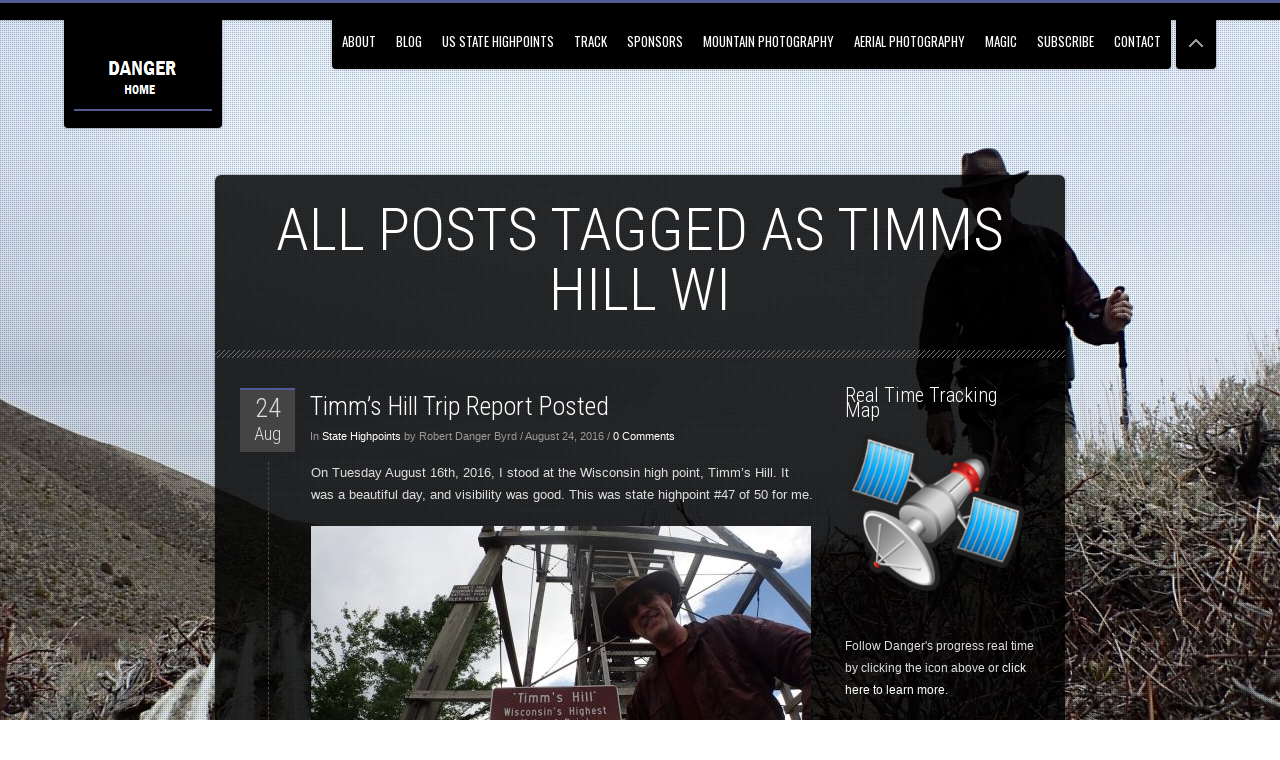

--- FILE ---
content_type: text/html; charset=UTF-8
request_url: https://www.50by50goal.com/tag/timms-hill-wi/
body_size: 13531
content:
<!DOCTYPE html>
<html lang="en-US"
 xmlns:fb="http://ogp.me/ns/fb#">

<!-- start head -->
<head>
	<!-- start favicon -->
	<link rel="icon" href="" type="image/x-icon" />
	
	<!-- start meta -->
	
			<meta name="viewport" content="width=device-width, initial-scale=1.0, maximum-scale=1.0, user-scalable=0" />
		
	<meta http-equiv="Content-Type" content="text/html; charset=UTF-8" />
	
	<!-- start title -->
	<title>Timms Hill WI | Robert Danger Byrd&#039;s Adventure Log | To walk, climb or crawl, to the highest point in every state in America by age 50.</title>
		
	
	<!-- start pingbacks -->
	<link rel="pingback" href="https://www.50by50goal.com/xmlrpc.php" />
	
	<meta name='robots' content='max-image-preview:large' />
<link rel='dns-prefetch' href='//atlas.microsoft.com' />
<link rel='dns-prefetch' href='//assets.pinterest.com' />
<link rel='dns-prefetch' href='//fonts.googleapis.com' />
<link rel="alternate" type="application/rss+xml" title="Robert Danger Byrd&#039;s Adventure Log &raquo; Feed" href="https://www.50by50goal.com/feed/" />
<link rel="alternate" type="application/rss+xml" title="Robert Danger Byrd&#039;s Adventure Log &raquo; Comments Feed" href="https://www.50by50goal.com/comments/feed/" />
<link rel="alternate" type="application/rss+xml" title="Robert Danger Byrd&#039;s Adventure Log &raquo; Timms Hill WI Tag Feed" href="https://www.50by50goal.com/tag/timms-hill-wi/feed/" />
<style id='wp-img-auto-sizes-contain-inline-css' type='text/css'>
img:is([sizes=auto i],[sizes^="auto," i]){contain-intrinsic-size:3000px 1500px}
/*# sourceURL=wp-img-auto-sizes-contain-inline-css */
</style>
<link rel='stylesheet' id='geo2_style-css' href='https://www.50by50goal.com/wp-content/plugins/nextgen-gallery-geo/css/style.css?ver=2.0.4' type='text/css' media='all' />
<link rel='stylesheet' id='azure-maps-css-css' href='https://atlas.microsoft.com/sdk/javascript/mapcontrol/3/atlas.min.css' type='text/css' media='all' />
<link rel='stylesheet' id='pinterest-pin-it-button-plugin-styles-css' href='https://www.50by50goal.com/wp-content/plugins/pinterest-pin-it-button/css/public.css?ver=2.1.0.1' type='text/css' media='all' />
<link rel='stylesheet' id='kk-reset-css' href='https://www.50by50goal.com/wp-content/themes/vernissage/css/reset.css?ver=6.9' type='text/css' media='all' />
<link rel='stylesheet' id='kk-layout-css' href='https://www.50by50goal.com/wp-content/themes/vernissage/css/layout.css?ver=6.9' type='text/css' media='all' />
<link rel='stylesheet' id='kk-default-css' href='https://www.50by50goal.com/wp-content/themes/vernissage/css/default.css?ver=6.9' type='text/css' media='all' />
<link rel='stylesheet' id='kk-supersized-css' href='https://www.50by50goal.com/wp-content/themes/vernissage/css/supersized.css?ver=6.9' type='text/css' media='all' />
<link rel='stylesheet' id='kk-shortcodes-css' href='https://www.50by50goal.com/wp-content/themes/vernissage/css/shortcodes.css?ver=6.9' type='text/css' media='all' />
<link rel='stylesheet' id='kk-nivo-slider-css' href='https://www.50by50goal.com/wp-content/themes/vernissage/css/nivo-slider.css?ver=6.9' type='text/css' media='all' />
<link rel='stylesheet' id='kk-isotope-css' href='https://www.50by50goal.com/wp-content/themes/vernissage/css/isotope.css?ver=6.9' type='text/css' media='all' />
<link rel='stylesheet' id='kk-jplayer-css' href='https://www.50by50goal.com/wp-content/themes/vernissage/css/jplayer.css?ver=6.9' type='text/css' media='all' />
<link rel='stylesheet' id='kk-prettyPhoto-css' href='https://www.50by50goal.com/wp-content/themes/vernissage/css/prettyPhoto.css?ver=6.9' type='text/css' media='all' />
<link rel='stylesheet' id='kk-dark-css' href='https://www.50by50goal.com/wp-content/themes/vernissage/css/dark-style.css?ver=6.9' type='text/css' media='all' />
<link rel='stylesheet' id='responsive-css' href='https://www.50by50goal.com/wp-content/themes/vernissage/css/responsive.css?ver=6.9' type='text/css' media='all' />
<style id='wp-emoji-styles-inline-css' type='text/css'>

	img.wp-smiley, img.emoji {
		display: inline !important;
		border: none !important;
		box-shadow: none !important;
		height: 1em !important;
		width: 1em !important;
		margin: 0 0.07em !important;
		vertical-align: -0.1em !important;
		background: none !important;
		padding: 0 !important;
	}
/*# sourceURL=wp-emoji-styles-inline-css */
</style>
<link rel='stylesheet' id='wp-block-library-css' href='https://www.50by50goal.com/wp-includes/css/dist/block-library/style.min.css?ver=6.9' type='text/css' media='all' />
<style id='global-styles-inline-css' type='text/css'>
:root{--wp--preset--aspect-ratio--square: 1;--wp--preset--aspect-ratio--4-3: 4/3;--wp--preset--aspect-ratio--3-4: 3/4;--wp--preset--aspect-ratio--3-2: 3/2;--wp--preset--aspect-ratio--2-3: 2/3;--wp--preset--aspect-ratio--16-9: 16/9;--wp--preset--aspect-ratio--9-16: 9/16;--wp--preset--color--black: #000000;--wp--preset--color--cyan-bluish-gray: #abb8c3;--wp--preset--color--white: #ffffff;--wp--preset--color--pale-pink: #f78da7;--wp--preset--color--vivid-red: #cf2e2e;--wp--preset--color--luminous-vivid-orange: #ff6900;--wp--preset--color--luminous-vivid-amber: #fcb900;--wp--preset--color--light-green-cyan: #7bdcb5;--wp--preset--color--vivid-green-cyan: #00d084;--wp--preset--color--pale-cyan-blue: #8ed1fc;--wp--preset--color--vivid-cyan-blue: #0693e3;--wp--preset--color--vivid-purple: #9b51e0;--wp--preset--gradient--vivid-cyan-blue-to-vivid-purple: linear-gradient(135deg,rgb(6,147,227) 0%,rgb(155,81,224) 100%);--wp--preset--gradient--light-green-cyan-to-vivid-green-cyan: linear-gradient(135deg,rgb(122,220,180) 0%,rgb(0,208,130) 100%);--wp--preset--gradient--luminous-vivid-amber-to-luminous-vivid-orange: linear-gradient(135deg,rgb(252,185,0) 0%,rgb(255,105,0) 100%);--wp--preset--gradient--luminous-vivid-orange-to-vivid-red: linear-gradient(135deg,rgb(255,105,0) 0%,rgb(207,46,46) 100%);--wp--preset--gradient--very-light-gray-to-cyan-bluish-gray: linear-gradient(135deg,rgb(238,238,238) 0%,rgb(169,184,195) 100%);--wp--preset--gradient--cool-to-warm-spectrum: linear-gradient(135deg,rgb(74,234,220) 0%,rgb(151,120,209) 20%,rgb(207,42,186) 40%,rgb(238,44,130) 60%,rgb(251,105,98) 80%,rgb(254,248,76) 100%);--wp--preset--gradient--blush-light-purple: linear-gradient(135deg,rgb(255,206,236) 0%,rgb(152,150,240) 100%);--wp--preset--gradient--blush-bordeaux: linear-gradient(135deg,rgb(254,205,165) 0%,rgb(254,45,45) 50%,rgb(107,0,62) 100%);--wp--preset--gradient--luminous-dusk: linear-gradient(135deg,rgb(255,203,112) 0%,rgb(199,81,192) 50%,rgb(65,88,208) 100%);--wp--preset--gradient--pale-ocean: linear-gradient(135deg,rgb(255,245,203) 0%,rgb(182,227,212) 50%,rgb(51,167,181) 100%);--wp--preset--gradient--electric-grass: linear-gradient(135deg,rgb(202,248,128) 0%,rgb(113,206,126) 100%);--wp--preset--gradient--midnight: linear-gradient(135deg,rgb(2,3,129) 0%,rgb(40,116,252) 100%);--wp--preset--font-size--small: 13px;--wp--preset--font-size--medium: 20px;--wp--preset--font-size--large: 36px;--wp--preset--font-size--x-large: 42px;--wp--preset--spacing--20: 0.44rem;--wp--preset--spacing--30: 0.67rem;--wp--preset--spacing--40: 1rem;--wp--preset--spacing--50: 1.5rem;--wp--preset--spacing--60: 2.25rem;--wp--preset--spacing--70: 3.38rem;--wp--preset--spacing--80: 5.06rem;--wp--preset--shadow--natural: 6px 6px 9px rgba(0, 0, 0, 0.2);--wp--preset--shadow--deep: 12px 12px 50px rgba(0, 0, 0, 0.4);--wp--preset--shadow--sharp: 6px 6px 0px rgba(0, 0, 0, 0.2);--wp--preset--shadow--outlined: 6px 6px 0px -3px rgb(255, 255, 255), 6px 6px rgb(0, 0, 0);--wp--preset--shadow--crisp: 6px 6px 0px rgb(0, 0, 0);}:where(.is-layout-flex){gap: 0.5em;}:where(.is-layout-grid){gap: 0.5em;}body .is-layout-flex{display: flex;}.is-layout-flex{flex-wrap: wrap;align-items: center;}.is-layout-flex > :is(*, div){margin: 0;}body .is-layout-grid{display: grid;}.is-layout-grid > :is(*, div){margin: 0;}:where(.wp-block-columns.is-layout-flex){gap: 2em;}:where(.wp-block-columns.is-layout-grid){gap: 2em;}:where(.wp-block-post-template.is-layout-flex){gap: 1.25em;}:where(.wp-block-post-template.is-layout-grid){gap: 1.25em;}.has-black-color{color: var(--wp--preset--color--black) !important;}.has-cyan-bluish-gray-color{color: var(--wp--preset--color--cyan-bluish-gray) !important;}.has-white-color{color: var(--wp--preset--color--white) !important;}.has-pale-pink-color{color: var(--wp--preset--color--pale-pink) !important;}.has-vivid-red-color{color: var(--wp--preset--color--vivid-red) !important;}.has-luminous-vivid-orange-color{color: var(--wp--preset--color--luminous-vivid-orange) !important;}.has-luminous-vivid-amber-color{color: var(--wp--preset--color--luminous-vivid-amber) !important;}.has-light-green-cyan-color{color: var(--wp--preset--color--light-green-cyan) !important;}.has-vivid-green-cyan-color{color: var(--wp--preset--color--vivid-green-cyan) !important;}.has-pale-cyan-blue-color{color: var(--wp--preset--color--pale-cyan-blue) !important;}.has-vivid-cyan-blue-color{color: var(--wp--preset--color--vivid-cyan-blue) !important;}.has-vivid-purple-color{color: var(--wp--preset--color--vivid-purple) !important;}.has-black-background-color{background-color: var(--wp--preset--color--black) !important;}.has-cyan-bluish-gray-background-color{background-color: var(--wp--preset--color--cyan-bluish-gray) !important;}.has-white-background-color{background-color: var(--wp--preset--color--white) !important;}.has-pale-pink-background-color{background-color: var(--wp--preset--color--pale-pink) !important;}.has-vivid-red-background-color{background-color: var(--wp--preset--color--vivid-red) !important;}.has-luminous-vivid-orange-background-color{background-color: var(--wp--preset--color--luminous-vivid-orange) !important;}.has-luminous-vivid-amber-background-color{background-color: var(--wp--preset--color--luminous-vivid-amber) !important;}.has-light-green-cyan-background-color{background-color: var(--wp--preset--color--light-green-cyan) !important;}.has-vivid-green-cyan-background-color{background-color: var(--wp--preset--color--vivid-green-cyan) !important;}.has-pale-cyan-blue-background-color{background-color: var(--wp--preset--color--pale-cyan-blue) !important;}.has-vivid-cyan-blue-background-color{background-color: var(--wp--preset--color--vivid-cyan-blue) !important;}.has-vivid-purple-background-color{background-color: var(--wp--preset--color--vivid-purple) !important;}.has-black-border-color{border-color: var(--wp--preset--color--black) !important;}.has-cyan-bluish-gray-border-color{border-color: var(--wp--preset--color--cyan-bluish-gray) !important;}.has-white-border-color{border-color: var(--wp--preset--color--white) !important;}.has-pale-pink-border-color{border-color: var(--wp--preset--color--pale-pink) !important;}.has-vivid-red-border-color{border-color: var(--wp--preset--color--vivid-red) !important;}.has-luminous-vivid-orange-border-color{border-color: var(--wp--preset--color--luminous-vivid-orange) !important;}.has-luminous-vivid-amber-border-color{border-color: var(--wp--preset--color--luminous-vivid-amber) !important;}.has-light-green-cyan-border-color{border-color: var(--wp--preset--color--light-green-cyan) !important;}.has-vivid-green-cyan-border-color{border-color: var(--wp--preset--color--vivid-green-cyan) !important;}.has-pale-cyan-blue-border-color{border-color: var(--wp--preset--color--pale-cyan-blue) !important;}.has-vivid-cyan-blue-border-color{border-color: var(--wp--preset--color--vivid-cyan-blue) !important;}.has-vivid-purple-border-color{border-color: var(--wp--preset--color--vivid-purple) !important;}.has-vivid-cyan-blue-to-vivid-purple-gradient-background{background: var(--wp--preset--gradient--vivid-cyan-blue-to-vivid-purple) !important;}.has-light-green-cyan-to-vivid-green-cyan-gradient-background{background: var(--wp--preset--gradient--light-green-cyan-to-vivid-green-cyan) !important;}.has-luminous-vivid-amber-to-luminous-vivid-orange-gradient-background{background: var(--wp--preset--gradient--luminous-vivid-amber-to-luminous-vivid-orange) !important;}.has-luminous-vivid-orange-to-vivid-red-gradient-background{background: var(--wp--preset--gradient--luminous-vivid-orange-to-vivid-red) !important;}.has-very-light-gray-to-cyan-bluish-gray-gradient-background{background: var(--wp--preset--gradient--very-light-gray-to-cyan-bluish-gray) !important;}.has-cool-to-warm-spectrum-gradient-background{background: var(--wp--preset--gradient--cool-to-warm-spectrum) !important;}.has-blush-light-purple-gradient-background{background: var(--wp--preset--gradient--blush-light-purple) !important;}.has-blush-bordeaux-gradient-background{background: var(--wp--preset--gradient--blush-bordeaux) !important;}.has-luminous-dusk-gradient-background{background: var(--wp--preset--gradient--luminous-dusk) !important;}.has-pale-ocean-gradient-background{background: var(--wp--preset--gradient--pale-ocean) !important;}.has-electric-grass-gradient-background{background: var(--wp--preset--gradient--electric-grass) !important;}.has-midnight-gradient-background{background: var(--wp--preset--gradient--midnight) !important;}.has-small-font-size{font-size: var(--wp--preset--font-size--small) !important;}.has-medium-font-size{font-size: var(--wp--preset--font-size--medium) !important;}.has-large-font-size{font-size: var(--wp--preset--font-size--large) !important;}.has-x-large-font-size{font-size: var(--wp--preset--font-size--x-large) !important;}
/*# sourceURL=global-styles-inline-css */
</style>

<style id='classic-theme-styles-inline-css' type='text/css'>
/*! This file is auto-generated */
.wp-block-button__link{color:#fff;background-color:#32373c;border-radius:9999px;box-shadow:none;text-decoration:none;padding:calc(.667em + 2px) calc(1.333em + 2px);font-size:1.125em}.wp-block-file__button{background:#32373c;color:#fff;text-decoration:none}
/*# sourceURL=/wp-includes/css/classic-themes.min.css */
</style>
<link rel='stylesheet' id='wpdm-fonticon-css' href='https://www.50by50goal.com/wp-content/plugins/download-manager/assets/wpdm-iconfont/css/wpdm-icons.css?ver=6.9' type='text/css' media='all' />
<link rel='stylesheet' id='wpdm-front-css' href='https://www.50by50goal.com/wp-content/plugins/download-manager/assets/css/front.min.css?ver=6.9' type='text/css' media='all' />
<link rel='stylesheet' id='tablepress-default-css' href='https://www.50by50goal.com/wp-content/tablepress-combined.min.css?ver=30' type='text/css' media='all' />
<link rel='stylesheet' id='vernissage-gfonts-css' href='https://fonts.googleapis.com/css?family=Oswald%7CRoboto+Condensed%3A300%2C400%27+rel%3D%27stylesheet%27+type%3D%27text%2Fcss&#038;ver=6.9' type='text/css' media='all' />
<script type="text/javascript" src="https://atlas.microsoft.com/sdk/javascript/mapcontrol/3/atlas.min.js" id="azure-maps-js-js"></script>
<script type="text/javascript" src="https://www.50by50goal.com/wp-content/plugins/nextgen-gallery-geo/js/geolocation-module/azure-maps-geolocation-control.min.js?ver=1.0.0" id="azure-maps-geolocation-js-js"></script>
<script type="text/javascript" src="https://www.50by50goal.com/wp-content/plugins/nextgen-gallery-geo/js/fullscreen-module/geo2-maps-fullscreen-control.js?ver=1.0.0" id="geo2-maps-fullscreen-js-js"></script>
<script type="text/javascript" src="https://www.50by50goal.com/wp-content/plugins/nextgen-gallery-geo/js/minimap-module/azure-maps-overview-map.min.js?ver=1.1.0" id="azure-maps-minimap-js-js"></script>
<script type="text/javascript" src="https://www.50by50goal.com/wp-includes/js/jquery/jquery.min.js?ver=3.7.1" id="jquery-core-js"></script>
<script type="text/javascript" src="https://www.50by50goal.com/wp-includes/js/jquery/jquery-migrate.min.js?ver=3.4.1" id="jquery-migrate-js"></script>
<script type="text/javascript" src="https://www.50by50goal.com/wp-content/themes/vernissage/js/jquery.jplayer.min.js?ver=1.0" id="jplayer-js"></script>
<script type="text/javascript" src="https://www.50by50goal.com/wp-content/plugins/download-manager/assets/js/wpdm.min.js?ver=6.9" id="wpdm-frontend-js-js"></script>
<script type="text/javascript" id="wpdm-frontjs-js-extra">
/* <![CDATA[ */
var wpdm_url = {"home":"https://www.50by50goal.com/","site":"https://www.50by50goal.com/","ajax":"https://www.50by50goal.com/wp-admin/admin-ajax.php"};
var wpdm_js = {"spinner":"\u003Ci class=\"wpdm-icon wpdm-sun wpdm-spin\"\u003E\u003C/i\u003E","client_id":"ceba3a8b1991ca47db4152789038545f"};
var wpdm_strings = {"pass_var":"Password Verified!","pass_var_q":"Please click following button to start download.","start_dl":"Start Download"};
//# sourceURL=wpdm-frontjs-js-extra
/* ]]> */
</script>
<script type="text/javascript" src="https://www.50by50goal.com/wp-content/plugins/download-manager/assets/js/front.min.js?ver=3.3.41" id="wpdm-frontjs-js"></script>
<link rel="https://api.w.org/" href="https://www.50by50goal.com/wp-json/" /><link rel="alternate" title="JSON" type="application/json" href="https://www.50by50goal.com/wp-json/wp/v2/tags/87" /><link rel="EditURI" type="application/rsd+xml" title="RSD" href="https://www.50by50goal.com/xmlrpc.php?rsd" />
<meta name="generator" content="WordPress 6.9" />
<meta property="fb:app_id" content="484802064959394"/><meta http-equiv="x-ua-compatible" content="IE=Edge">
<meta name="viewport" content="width=device-width, initial-scale=1, shrink-to-fit=no">
<script type="text/javascript">var template_url = "https://www.50by50goal.com/wp-content/themes/vernissage"</script><noscript><style type="text/css"> .recent-thumb img, .blog-thumb img {visibility: visible;} </style></noscript><style type='text/css'>
	body {
		background-attachment: fixed;
		background-clip: border-box;
		background-image: url("https://www.50by50goal.com/wp-content/uploads/2015/05/Boundary-Peak-Nevada-21.jpg");
		background-origin: padding-box;
		background-position: Top Left;
		background-repeat: no-repeat;
				background-size: cover;
			}

	.main-nav ul li a:hover, .main-nav .sub-menu li a:hover, ul#thumb-list li:hover, ul#thumb-list li.current-thumb, .pagination .current, button:hover, input.submit:hover, input[type="submit"]:hover, input[type="reset"]:hover, input[type="button"]:hover, .pagination a:hover, .main-nav .current-menu-parent > a, .main-nav .current-menu-item  > a, .linkto:hover .gallery-title, .linkto:hover .portfolio-title, .blog-entry .moretag:hover, .bg-slider-ctrl span:hover { 
		background-color: #505b94;
		color: #fff;
	}
	
	.pagination .current,
	.pagination a:hover,
	.single .post-tags a:hover,
	.filter a:hover, 
	.filter .active,
	.moretag:hover,
	.logo a {
		border-color: #505b94;
	}
	
	.blog-title a:hover, .blog-meta a:hover, .format-standard .blog-thumb a:hover, .format-image .blog-thumb a:hover, .flickr_badge_image a:hover, .portfolio-thumb a:hover, .gallery-thumb a:hover, .widget-img a:hover , .sub-footer a:hover, a:hover, .current-menu-item, .nivoSlider:hover, .filter a:hover, .filter .active, .blog-entry a, .post-entry a, .home-teaser a {
		color: #505b94;
	}
	
	.totop:hover,
	.single .post-tags a:hover,
	.nivo-prevNav:hover,
	.nivo-nextNav:hover,
	#slidecaption,
	.tipsy-inner,
	.audio-ctrl:hover{
		background-color: #505b94;
	}
	
	#progress-bar, 
	.over-more, 
	.over-more-title {
		background: #505b94;
		color: #fff;
	}
	
	.blog-date, 
	.linkto:hover .gallery-title, 
	.linkto:hover .portfolio-title {
		border-color: #505b94;
	}
	
	.linkto:hover .gallery-title h2, 
	.linkto:hover .portfolio-title h2 {
		color: #fff;
	}
	
	.linkto:hover .gallery-title, 
	.linkto:hover .portfolio-title {
		border-left-color: #505b94;
		border-right-color: #505b94;
	}
	
	
	.gallery-title, 
	.portfolio-title {
		border-bottom-color: #505b94;
	}
	
	::selection {
		background-color: #505b94;
		color: #fff;
	}
	::-moz-selection {
		background-color: #505b94;
		color: #fff;
	}
	
	

   /* custom css */
    
</style><!-- All in one Favicon 4.8 --><link rel="shortcut icon" href="https://www.50by50goal.com/wp-content/uploads/2014/08/favicon.ico" />
<!-- ## NXS/OG ## --><!-- ## NXSOGTAGS ## --><!-- ## NXS/OG ## -->
<meta name="generator" content="WordPress Download Manager 3.3.41" />
                <style>
        /* WPDM Link Template Styles */        </style>
                <style>

            :root {
                --color-primary: #4a8eff;
                --color-primary-rgb: 74, 142, 255;
                --color-primary-hover: #5998ff;
                --color-primary-active: #3281ff;
                --clr-sec: #6c757d;
                --clr-sec-rgb: 108, 117, 125;
                --clr-sec-hover: #6c757d;
                --clr-sec-active: #6c757d;
                --color-secondary: #6c757d;
                --color-secondary-rgb: 108, 117, 125;
                --color-secondary-hover: #6c757d;
                --color-secondary-active: #6c757d;
                --color-success: #018e11;
                --color-success-rgb: 1, 142, 17;
                --color-success-hover: #0aad01;
                --color-success-active: #0c8c01;
                --color-info: #2CA8FF;
                --color-info-rgb: 44, 168, 255;
                --color-info-hover: #2CA8FF;
                --color-info-active: #2CA8FF;
                --color-warning: #FFB236;
                --color-warning-rgb: 255, 178, 54;
                --color-warning-hover: #FFB236;
                --color-warning-active: #FFB236;
                --color-danger: #ff5062;
                --color-danger-rgb: 255, 80, 98;
                --color-danger-hover: #ff5062;
                --color-danger-active: #ff5062;
                --color-green: #30b570;
                --color-blue: #0073ff;
                --color-purple: #8557D3;
                --color-red: #ff5062;
                --color-muted: rgba(69, 89, 122, 0.6);
                --wpdm-font: "Sen", -apple-system, BlinkMacSystemFont, "Segoe UI", Roboto, Helvetica, Arial, sans-serif, "Apple Color Emoji", "Segoe UI Emoji", "Segoe UI Symbol";
            }

            .wpdm-download-link.btn.btn-primary {
                border-radius: 4px;
            }


        </style>
        	
	
</head>
<!-- end head -->


<!-- start body -->
<body class="archive tag tag-timms-hill-wi tag-87 wp-theme-vernissage chrome" id="kk-center" >

			
				
		<!-- start dotted pattern -->
			<div class="bg-overlay"></div>
		<!-- end dotted pattern -->	
		
				
	

	<!-- load background images if IE7 or IE8 detected -->
		
	<!-- start header -->
	
		
	<div class="menu-wrapper clearfix" id="kk-menu-fixed" >
	
		<div class="top-bg"></div>
	
		<!-- start logo -->
		<div class="logo">
			<a href="https://www.50by50goal.com">
				<img src="https://www.50by50goal.com/wp-content/uploads/2014/02/Danger_Home.png" alt="Robert Danger Byrd&#039;s Adventure Log" title="Robert Danger Byrd&#039;s Adventure Log" />
			</a>
		</div>
		<!-- end logo -->
		
		<!--- srart slider/menu wrapper -->
		<div class="sl-nav-wrapper">
		
				
			<!-- background audio -->
					
			<!--- start slider control -->
			<div class="bg-slider-ctrl">
									<div class="hideall">
						<span>
							<a title="Fullscreen View" id="hideall" href="#"></a>
						</span>
					</div>	
					<div class="showall">
						<span>
							<a title="Normal View" id="showall" href="#"></a>
						</span>
					</div>
			</div>
			<!--- end slider control -->
			
			<!-- start navigation -->
			<div class="main-nav" id="kk-m-right">
				<ul id="menu-menu-1" class="menu"><li id="menu-item-579" class="menu-item menu-item-type-post_type menu-item-object-page menu-item-has-children menu-item-579"><a href="https://www.50by50goal.com/about/">About</a>
<ul class="sub-menu">
	<li id="menu-item-814" class="menu-item menu-item-type-post_type menu-item-object-page menu-item-814"><a href="https://www.50by50goal.com/about/the-story/">The Story</a></li>
	<li id="menu-item-750" class="menu-item menu-item-type-post_type menu-item-object-page menu-item-750"><a href="https://www.50by50goal.com/about/links/">Rob on the Web</a></li>
	<li id="menu-item-228" class="menu-item menu-item-type-post_type menu-item-object-page menu-item-228"><a href="https://www.50by50goal.com/quotes/">Quotes</a></li>
</ul>
</li>
<li id="menu-item-751" class="menu-item menu-item-type-post_type menu-item-object-page current_page_parent menu-item-751"><a href="https://www.50by50goal.com/blog/">Blog</a></li>
<li id="menu-item-1910" class="menu-item menu-item-type-post_type menu-item-object-page menu-item-1910"><a href="https://www.50by50goal.com/us-state-highpoint-list/">US State Highpoints</a></li>
<li id="menu-item-319" class="menu-item menu-item-type-post_type menu-item-object-page menu-item-319"><a href="https://www.50by50goal.com/track/">Track</a></li>
<li id="menu-item-759" class="menu-item menu-item-type-post_type menu-item-object-page menu-item-759"><a href="https://www.50by50goal.com/sponsors/">Sponsors</a></li>
<li id="menu-item-1669" class="menu-item menu-item-type-post_type menu-item-object-page menu-item-1669"><a href="https://www.50by50goal.com/photography/">Mountain Photography</a></li>
<li id="menu-item-6316" class="menu-item menu-item-type-post_type menu-item-object-page menu-item-6316"><a href="https://www.50by50goal.com/air/">Aerial Photography</a></li>
<li id="menu-item-6333" class="menu-item menu-item-type-post_type menu-item-object-page menu-item-6333"><a href="https://www.50by50goal.com/magic/">Magic</a></li>
<li id="menu-item-674" class="menu-item menu-item-type-post_type menu-item-object-page menu-item-has-children menu-item-674"><a href="https://www.50by50goal.com/subscribe/">Subscribe</a>
<ul class="sub-menu">
	<li id="menu-item-1412" class="menu-item menu-item-type-post_type menu-item-object-page menu-item-1412"><a href="https://www.50by50goal.com/privacy-policy/">Privacy Policy</a></li>
</ul>
</li>
<li id="menu-item-219" class="menu-item menu-item-type-post_type menu-item-object-page menu-item-219"><a href="https://www.50by50goal.com/contact/">Contact</a></li>
</ul>		
			</div>
			<!-- end navigation -->
			
		</div>
		<!--- srart slider/menu wrapper -->
		
	</div>
	<!-- end header -->
			
	<!-- start content wrapper -->
	<div class="content clearfix">			
		<div class="page-title">
									<h1>All posts tagged as Timms Hill WI</h1>
						
		</div>				
		<div class="divider clear"></div>		
		<div class="inner-content" id="left">
		<!--start loop -->
		
		<!-- start blog item -->
<div class="data post-6050 post type-post status-publish format-standard hentry category-highpoints tag-great-lakes-hp-trip tag-timms-hill-wi" id="post-6050">

	<!-- start content -->
	<div class="blog-content">
	
		<!--start image -->
				<!--end image -->
		
				
		<div class="blog-date">
			<span class="span-day">24</span>
			<span class="span-month">Aug</span>
		</div>
		
		<h2 class="blog-title">
			<a href="https://www.50by50goal.com/timms-hill-trip-report-posted/">Timm&#8217;s Hill Trip Report Posted</a>
		</h2>
		
		<!--start meta -->
		<div class="blog-meta">In <a href="https://www.50by50goal.com/category/highpoints/" rel="category tag">State Highpoints</a> by Robert Danger Byrd /  August 24, 2016 / <a title="View comments to Timm&#8217;s Hill Trip Report Posted" href="https://www.50by50goal.com/timms-hill-trip-report-posted/#respond ">0 Comments</a>
		</div>
		<!--end meta -->
				
		<div class="blog-entry">
			<p>On Tuesday August 16th, 2016, I stood at the Wisconsin high point, Timm&#8217;s Hill. It was a beautiful day, and visibility was good. This was state highpoint #47 of 50 for me.</p>
<div id="attachment_5986" style="width: 510px" class="wp-caption aligncenter"><a href="https://www.50by50goal.com/wp-content/uploads/2016/08/Timms-Hill-WI-12.jpg" rel="attachment wp-att-5986"><img fetchpriority="high" decoding="async" aria-describedby="caption-attachment-5986" class="size-medium wp-image-5986" src="https://www.50by50goal.com/wp-content/uploads/2016/08/Timms-Hill-WI-12-500x281.jpg" alt="Danger at the natural highpoint" width="500" height="281" srcset="https://www.50by50goal.com/wp-content/uploads/2016/08/Timms-Hill-WI-12-500x281.jpg 500w, https://www.50by50goal.com/wp-content/uploads/2016/08/Timms-Hill-WI-12-768x432.jpg 768w, https://www.50by50goal.com/wp-content/uploads/2016/08/Timms-Hill-WI-12-640x360.jpg 640w, https://www.50by50goal.com/wp-content/uploads/2016/08/Timms-Hill-WI-12-575x323.jpg 575w, https://www.50by50goal.com/wp-content/uploads/2016/08/Timms-Hill-WI-12-800x450.jpg 800w, https://www.50by50goal.com/wp-content/uploads/2016/08/Timms-Hill-WI-12-850x478.jpg 850w, https://www.50by50goal.com/wp-content/uploads/2016/08/Timms-Hill-WI-12.jpg 1440w" sizes="(max-width: 500px) 100vw, 500px" /></a><p id="caption-attachment-5986" class="wp-caption-text">Danger at the natural highpoint of Timm&#8217;s Hill, WI</p></div>
<p><b>Highpoint Statistics:<br />
</b>Summit Date: Tuesday August 16th, 2016<br />
State: Wisconsin<br />
Elevation: 1,951&#8242;<br />
US Rank by Height: 39th<br />
Round Trip Hiking Time: 20 Minutes</p>
<p><b>Highpoint Links:</b><br />
<a href="https://www.50by50goal.com/?p=5996">Trip Report</a> (Larger Photos Here)<br />
<a href="https://www.50by50goal.com/tag/timms-hill-wi/">Posts</a><br />
<a href="https://www.50by50goal.com/?p=5995">Photo Gallery</a><br />
<a title="View Interactive GPS Track" href="http://www.everytrail.com/view_trip.php?trip_id=3476006" target="_blank">GPS Track</a></p>
<p>To view a sortable table of all of the highpoints with completion dates, trip reports, photo galleries, blog entries an GPS tracks, visit the <a href="https://www.50by50goal.com/us-state-highpoint-list/">US State Highpoint Progress Page</a>.</p>
<p><a class="moretag" href="https://www.50by50goal.com/timms-hill-trip-report-posted/">Read more &rarr;	</a></p>
		</div>

	</div>
	
</div>
<!-- end blog item -->
<div class="divider clear"></div>			
		
		<!-- start blog item -->
<div class="data post-6008 post type-post status-publish format-standard hentry category-highpoints tag-eagle-mountain-mn tag-great-lakes-hp-trip tag-hawkeye-point-ia tag-mount-arvon-mi tag-timms-hill-wi" id="post-6008">

	<!-- start content -->
	<div class="blog-content">
	
		<!--start image -->
				<!--end image -->
		
				
		<div class="blog-date">
			<span class="span-day">24</span>
			<span class="span-month">Aug</span>
		</div>
		
		<h2 class="blog-title">
			<a href="https://www.50by50goal.com/homeward-bound/">Homeward Bound</a>
		</h2>
		
		<!--start meta -->
		<div class="blog-meta">In <a href="https://www.50by50goal.com/category/highpoints/" rel="category tag">State Highpoints</a> by Robert Danger Byrd /  August 24, 2016 / <a title="View comments to Homeward Bound" href="https://www.50by50goal.com/homeward-bound/#respond ">0 Comments</a>
		</div>
		<!--end meta -->
				
		<div class="blog-entry">
			<p>We are 2,900 miles into the trip, and are currently headed home with 500 to go. After leaving Chicago a few days back, we spent a couple of very unproductive days in St Peters Missouri at a beautiful lakeside spot where we whiled away the hours hiking, biking and playing XBOX video games. Hey, you are never too old to be a geek.</p>
<div id="attachment_6010" style="width: 510px" class="wp-caption aligncenter"><a href="https://www.50by50goal.com/wp-content/uploads/2016/08/Great-Lakes-Return-Trip.jpg" rel="attachment wp-att-6010"><img decoding="async" aria-describedby="caption-attachment-6010" class="wp-image-6010 size-medium" src="https://www.50by50goal.com/wp-content/uploads/2016/08/Great-Lakes-Return-Trip-500x437.jpg" alt="Great Lakes Return Trip" width="500" height="437" srcset="https://www.50by50goal.com/wp-content/uploads/2016/08/Great-Lakes-Return-Trip-500x437.jpg 500w, https://www.50by50goal.com/wp-content/uploads/2016/08/Great-Lakes-Return-Trip-768x672.jpg 768w, https://www.50by50goal.com/wp-content/uploads/2016/08/Great-Lakes-Return-Trip-640x560.jpg 640w, https://www.50by50goal.com/wp-content/uploads/2016/08/Great-Lakes-Return-Trip-575x503.jpg 575w, https://www.50by50goal.com/wp-content/uploads/2016/08/Great-Lakes-Return-Trip-800x700.jpg 800w, https://www.50by50goal.com/wp-content/uploads/2016/08/Great-Lakes-Return-Trip-850x743.jpg 850w, https://www.50by50goal.com/wp-content/uploads/2016/08/Great-Lakes-Return-Trip.jpg 1116w" sizes="(max-width: 500px) 100vw, 500px" /></a><p id="caption-attachment-6010" class="wp-caption-text">Day 14 sees BigByrd 500 miles from home</p></div>
<p><strong>Chicago Adventures</strong><br />
Chicago was fun as always, and remains one of our favorite cities. We boondocked (this means running fully self contained) a few miles from downtown in a truck marshaling lot that gave us easy access to the heart of the city. As we were pulling in, we saw the cast and filming crew of the Amazon series &#8220;Patriot&#8221; filming for the show.</p>
<p><a class="moretag" href="https://www.50by50goal.com/homeward-bound/">Read more &rarr;	</a></p>
		</div>

	</div>
	
</div>
<!-- end blog item -->
<div class="divider clear"></div>			
		
		<!-- start blog item -->
<div class="data post-5887 post type-post status-publish format-standard hentry category-highpoints tag-great-lakes-hp-trip tag-timms-hill-wi" id="post-5887">

	<!-- start content -->
	<div class="blog-content">
	
		<!--start image -->
				<!--end image -->
		
				
		<div class="blog-date">
			<span class="span-day">16</span>
			<span class="span-month">Aug</span>
		</div>
		
		<h2 class="blog-title">
			<a href="https://www.50by50goal.com/inreach-message-from-danger-beacon-38/">inReach message from Danger Beacon</a>
		</h2>
		
		<!--start meta -->
		<div class="blog-meta">In <a href="https://www.50by50goal.com/category/highpoints/" rel="category tag">State Highpoints</a> by Delorme InReach /  August 16, 2016 / <a title="View comments to inReach message from Danger Beacon" href="https://www.50by50goal.com/inreach-message-from-danger-beacon-38/#respond ">0 Comments</a>
		</div>
		<!--end meta -->
				
		<div class="blog-entry">
			<p>Sinkhole circumnavigated, trailhead found. Standing on Timm&#8217;s Hill Wisconsins highpoint. Theres a tall tower with unobstructed view over trees, peaceful here</p>
		</div>

	</div>
	
</div>
<!-- end blog item -->
<div class="divider clear"></div>			
		
		<!-- start blog item -->
<div class="data post-5886 post type-post status-publish format-standard hentry category-highpoints tag-great-lakes-hp-trip tag-timms-hill-wi" id="post-5886">

	<!-- start content -->
	<div class="blog-content">
	
		<!--start image -->
				<!--end image -->
		
				
		<div class="blog-date">
			<span class="span-day">16</span>
			<span class="span-month">Aug</span>
		</div>
		
		<h2 class="blog-title">
			<a href="https://www.50by50goal.com/inreach-message-from-danger-beacon-37/">inReach message from Danger Beacon</a>
		</h2>
		
		<!--start meta -->
		<div class="blog-meta">In <a href="https://www.50by50goal.com/category/highpoints/" rel="category tag">State Highpoints</a> by Delorme InReach /  August 16, 2016 / <a title="View comments to inReach message from Danger Beacon" href="https://www.50by50goal.com/inreach-message-from-danger-beacon-37/#respond ">0 Comments</a>
		</div>
		<!--end meta -->
				
		<div class="blog-entry">
			<p>A sinkhole has swallowed the road to the Highpoint. I&#8217;m trying to find an alternate route now.</p>
		</div>

	</div>
	
</div>
<!-- end blog item -->
<div class="divider clear"></div>			
		
		<!-- start blog item -->
<div class="data post-5884 post type-post status-publish format-standard hentry category-highpoints tag-great-lakes-hp-trip tag-timms-hill-wi" id="post-5884">

	<!-- start content -->
	<div class="blog-content">
	
		<!--start image -->
				<!--end image -->
		
				
		<div class="blog-date">
			<span class="span-day">16</span>
			<span class="span-month">Aug</span>
		</div>
		
		<h2 class="blog-title">
			<a href="https://www.50by50goal.com/change-of-plans/">Change of Plans</a>
		</h2>
		
		<!--start meta -->
		<div class="blog-meta">In <a href="https://www.50by50goal.com/category/highpoints/" rel="category tag">State Highpoints</a> by Robert Danger Byrd /  August 16, 2016 / <a title="View comments to Change of Plans" href="https://www.50by50goal.com/change-of-plans/#respond ">0 Comments</a>
		</div>
		<!--end meta -->
				
		<div class="blog-entry">
			<p>As Napoleon famously said, no plan survives contact with the enemy, and so it is with highpoints.</p>
<p>I was planning on doing Eagle Mountain the Minnesota highpoint today, but heavy rains rolled in last night dumping lots of water on the highpoint as well as Duluth, and continued thunderstorms are forecasted today. If I didn&#8217;t have another option, I would go ahead and do Minnesota, but since I&#8217;m within striking distance of Wisconsin, I&#8217;m going to head for that one instead. It is a 7 hour round trip drive without stops, but a much shorter 1/2 hour hike and its dry there, at least for now. </p>
<p>I&#8217;ll try for the 6 mile Eagle Mountain climb tomorrow, and I expect it to be a muddy bog. </p>
		</div>

	</div>
	
</div>
<!-- end blog item -->
<div class="divider clear"></div>			
		
		<!-- start blog item -->
<div class="data post-5820 post type-post status-publish format-standard hentry category-highpoints tag-eagle-mountain-mn tag-great-lakes-hp-trip tag-hawkeye-point-ia tag-mount-arvon-mi tag-timms-hill-wi" id="post-5820">

	<!-- start content -->
	<div class="blog-content">
	
		<!--start image -->
				<!--end image -->
		
				
		<div class="blog-date">
			<span class="span-day">13</span>
			<span class="span-month">Aug</span>
		</div>
		
		<h2 class="blog-title">
			<a href="https://www.50by50goal.com/great-lakes-highpoint-trip-day-3/">Great Lakes Highpoint Trip Day 3</a>
		</h2>
		
		<!--start meta -->
		<div class="blog-meta">In <a href="https://www.50by50goal.com/category/highpoints/" rel="category tag">State Highpoints</a> by Robert Danger Byrd /  August 13, 2016 / <a title="View comments to Great Lakes Highpoint Trip Day 3" href="https://www.50by50goal.com/great-lakes-highpoint-trip-day-3/#comments ">2 Comments</a>
		</div>
		<!--end meta -->
				
		<div class="blog-entry">
			<p>We are 1&#8217;173 miles, 145 gallons of water, 2 Walmarts, and one audiobook into the trip. Tonight finds us in Iowa, camped in a completely empty RV park, next to Hawkeye Point.</p>
<div id="attachment_5832" style="width: 510px" class="wp-caption aligncenter"><a href="https://www.50by50goal.com/wp-content/uploads/2016/08/Hawkeye-Point-Iowa-Day-3-2.jpg" rel="attachment wp-att-5832"><img decoding="async" aria-describedby="caption-attachment-5832" class="size-medium wp-image-5832" src="https://www.50by50goal.com/wp-content/uploads/2016/08/Hawkeye-Point-Iowa-Day-3-2-500x390.jpg" alt="Day 3, in the Great Lakes Trip." width="500" height="390" srcset="https://www.50by50goal.com/wp-content/uploads/2016/08/Hawkeye-Point-Iowa-Day-3-2-500x390.jpg 500w, https://www.50by50goal.com/wp-content/uploads/2016/08/Hawkeye-Point-Iowa-Day-3-2-768x600.jpg 768w, https://www.50by50goal.com/wp-content/uploads/2016/08/Hawkeye-Point-Iowa-Day-3-2-640x500.jpg 640w, https://www.50by50goal.com/wp-content/uploads/2016/08/Hawkeye-Point-Iowa-Day-3-2-575x449.jpg 575w, https://www.50by50goal.com/wp-content/uploads/2016/08/Hawkeye-Point-Iowa-Day-3-2-800x625.jpg 800w, https://www.50by50goal.com/wp-content/uploads/2016/08/Hawkeye-Point-Iowa-Day-3-2-850x664.jpg 850w, https://www.50by50goal.com/wp-content/uploads/2016/08/Hawkeye-Point-Iowa-Day-3-2.jpg 1177w" sizes="(max-width: 500px) 100vw, 500px" /></a><p id="caption-attachment-5832" class="wp-caption-text">Day 3, in the Great Lakes Trip.</p></div>
<p>Today had us driving through idealistic rolling farmland, with stolid granaries, presiding over neatly fields of cultivated fields stretching into the horizon. Finding ourselves in such remarkable scenery, is one of the great rewards of this highpointing journey. Being in places, so utterly American that you just want to lift your hands to God in praise for the purple spacious skies.</p>
<div id="attachment_5827" style="width: 510px" class="wp-caption aligncenter"><a href="https://www.50by50goal.com/wp-content/uploads/2016/08/Hawkeye-Point-Iowa-7.jpg" rel="attachment wp-att-5827"><img loading="lazy" decoding="async" aria-describedby="caption-attachment-5827" class="size-medium wp-image-5827" src="https://www.50by50goal.com/wp-content/uploads/2016/08/Hawkeye-Point-Iowa-7-500x281.jpg" alt="An Iowa sunset, across a field of ripe corn." width="500" height="281" srcset="https://www.50by50goal.com/wp-content/uploads/2016/08/Hawkeye-Point-Iowa-7-500x281.jpg 500w, https://www.50by50goal.com/wp-content/uploads/2016/08/Hawkeye-Point-Iowa-7-768x432.jpg 768w, https://www.50by50goal.com/wp-content/uploads/2016/08/Hawkeye-Point-Iowa-7-640x360.jpg 640w, https://www.50by50goal.com/wp-content/uploads/2016/08/Hawkeye-Point-Iowa-7-575x323.jpg 575w, https://www.50by50goal.com/wp-content/uploads/2016/08/Hawkeye-Point-Iowa-7-800x450.jpg 800w, https://www.50by50goal.com/wp-content/uploads/2016/08/Hawkeye-Point-Iowa-7-850x478.jpg 850w, https://www.50by50goal.com/wp-content/uploads/2016/08/Hawkeye-Point-Iowa-7.jpg 1440w" sizes="auto, (max-width: 500px) 100vw, 500px" /></a><p id="caption-attachment-5827" class="wp-caption-text">A very American sunset, across a field of ripe corn, taken from the highest point in Iowa.</p></div>
<p>Today was a very good day, I drove the 8 hours from Topeka where we stayed in our second Walmart of the trip to the Iowa highpoint. The Topeka Walmart was built on the site of a the Chief Drive Inn Theater, and as a nod to that bit of history, they left the Chief Drive In Theater neon sign intact. You can <a href="http://cinematreasures.org/theaters/48510" target="_blank">read more about that tidbit of history here.</a></p>
<p><a class="moretag" href="https://www.50by50goal.com/great-lakes-highpoint-trip-day-3/">Read more &rarr;	</a></p>
		</div>

	</div>
	
</div>
<!-- end blog item -->
<div class="divider clear"></div>			
		
		<!-- start blog item -->
<div class="data post-5748 post type-post status-publish format-standard hentry category-highpoints tag-eagle-mountain-mn tag-great-lakes-trip tag-hawkeye-point-ia tag-mount-arvon-mi tag-timms-hill-wi" id="post-5748">

	<!-- start content -->
	<div class="blog-content">
	
		<!--start image -->
				<!--end image -->
		
				
		<div class="blog-date">
			<span class="span-day">12</span>
			<span class="span-month">Aug</span>
		</div>
		
		<h2 class="blog-title">
			<a href="https://www.50by50goal.com/great-lakes-highpoint-trip-underway/">Great Lakes Highpoint Trip Underway!</a>
		</h2>
		
		<!--start meta -->
		<div class="blog-meta">In <a href="https://www.50by50goal.com/category/highpoints/" rel="category tag">State Highpoints</a> by Robert Danger Byrd /  August 12, 2016 / <a title="View comments to Great Lakes Highpoint Trip Underway!" href="https://www.50by50goal.com/great-lakes-highpoint-trip-underway/#respond ">0 Comments</a>
		</div>
		<!--end meta -->
				
		<div class="blog-entry">
			<p>Times are hard for the Byrd family, last night we slept in a Walmart parking lot in Ennis Texas. OK, so its not as dire as it sounds, Walmart is a pretty swell place to stop with your RV on long trips. This morning I even brought Susan coffee in bed, which makes her feel loved, and more inclined to drive 😉</p>
<p>As you read this, Susan and I are in BigByrd making our way across America in pursuit of 4 more state highpoints located in the Great Lakes area. My coffee ploy having worked, Susan is at the wheel, and I&#8217;m at the desk.<img loading="lazy" decoding="async" class="aligncenter size-medium wp-image-5765" src="https://www.50by50goal.com/wp-content/uploads/2016/08/BigByrd-Complete-11-500x375.jpg" alt="" width="500" height="375" srcset="https://www.50by50goal.com/wp-content/uploads/2016/08/BigByrd-Complete-11-500x375.jpg 500w, https://www.50by50goal.com/wp-content/uploads/2016/08/BigByrd-Complete-11-768x576.jpg 768w, https://www.50by50goal.com/wp-content/uploads/2016/08/BigByrd-Complete-11-640x480.jpg 640w, https://www.50by50goal.com/wp-content/uploads/2016/08/BigByrd-Complete-11-575x431.jpg 575w, https://www.50by50goal.com/wp-content/uploads/2016/08/BigByrd-Complete-11-800x600.jpg 800w, https://www.50by50goal.com/wp-content/uploads/2016/08/BigByrd-Complete-11-850x638.jpg 850w, https://www.50by50goal.com/wp-content/uploads/2016/08/BigByrd-Complete-11.jpg 1440w" sizes="auto, (max-width: 500px) 100vw, 500px" /></p>
<p>&nbsp;</p>
<p>The plan is to catch Hawkeye Point Iowa on our way north, and then continue to the  Great Lakes to complete Eagle Mountain Minnesota, Mount Arvon Michigan and Timm&#8217;s Hill Wisconsin. As always, you will be able to follow along real time here on <a href="https://share.delorme.com/danger">The Danger Map</a> </p>
<p><a class="moretag" href="https://www.50by50goal.com/great-lakes-highpoint-trip-underway/">Read more &rarr;	</a></p>
		</div>

	</div>
	
</div>
<!-- end blog item -->
<div class="divider clear"></div>			
				<!--end loop -->
					
				</div>
		
		<!-- start widgets -->
		 
				<div class="sidebar" id="right">
					<div class="widget widget_text" id="text-2"><h3 class="widget-title"><span>Real Time Tracking Map</h3></span>			<div class="textwidget"><a href="https://share.delorme.com/danger" target="_blank"><img class="   " title="Real Time Satellite Tracking Map" src="https://www.50by50goal.com/wp-content/uploads/2014/03/sat-icon-250x250.png" alt="" width="250" height="250" /></a>
Follow Danger's progress real time by clicking the icon above or <a href="https://www.50by50goal.com/track/" target="_blank">click here to learn more.</a>

</div>
		</div><div class="widget s2_form_widget" id="s2_form_widget-3"><h3 class="widget-title"><span>Subscribe/Unsubscribe</h3></span><div class="search">During climbs I send updates to this blog via my satellite uplink. You may subscribe or unsubscribe to real time blog updates here.<form method="post" action="https://www.50by50goal.com/subscribe/"><input type="hidden" name="ip" value="3.19.188.88" /><span style="display:none !important"><label for="firstname">Leave This Blank:</label><input type="text" id="firstname" name="firstname" /><label for="lastname">Leave This Blank Too:</label><input type="text" id="lastname" name="lastname" /><label for="uri">Do Not Change This:</label><input type="text" id="uri" name="uri" value="http://" /></span><p><label for="s2email">Your email:</label><br /><input type="text" name="email" id="s2email" value="Enter email address..." size="20" onfocus="if (this.value === 'Enter email address...') {this.value = '';}" onblur="if (this.value === '') {this.value = 'Enter email address...';}" /></p><p><input type="submit" name="subscribe" value="Subscribe" />&nbsp;<input type="submit" name="unsubscribe" value="Unsubscribe" /></p></form>
</div></div>
		<div class="widget widget_recent_entries" id="recent-posts-3">
		<h3 class="widget-title"><span>Recent Blog Posts</h3></span>
		<ul>
											<li>
					<a href="https://www.50by50goal.com/mountain-roads/">Mountain Roads</a>
									</li>
											<li>
					<a href="https://www.50by50goal.com/summit-of-cerritos-de-punta/">Summit of Cerritos de Punta</a>
									</li>
											<li>
					<a href="https://www.50by50goal.com/and-now-the-world/">And now the World!</a>
									</li>
											<li>
					<a href="https://www.50by50goal.com/guadalupe-peak-trip-report-posted-50-by-50-concluded/">Guadalupe Peak Trip Report Posted &#038; 50 by 50 Concluded</a>
									</li>
											<li>
					<a href="https://www.50by50goal.com/inreach-message-from-danger-beacon-61/">inReach message from Danger Beacon</a>
									</li>
											<li>
					<a href="https://www.50by50goal.com/inreach-message-from-danger-beacon-60/">inReach message from Danger Beacon</a>
									</li>
											<li>
					<a href="https://www.50by50goal.com/inreach-message-from-danger-beacon-59/">inReach message from Danger Beacon</a>
									</li>
											<li>
					<a href="https://www.50by50goal.com/inreach-message-from-danger-beacon-58/">inReach message from Danger Beacon</a>
									</li>
											<li>
					<a href="https://www.50by50goal.com/inreach-message-from-danger-beacon-57/">inReach message from Danger Beacon</a>
									</li>
											<li>
					<a href="https://www.50by50goal.com/inreach-message-from-danger-beacon-56/">inReach message from Danger Beacon</a>
									</li>
					</ul>

		</div><div class="widget widget_categories" id="categories-2"><h3 class="widget-title"><span>Blog Categories</h3></span>
			<ul>
					<li class="cat-item cat-item-29"><a href="https://www.50by50goal.com/category/announcements/">Announcements</a> (6)
</li>
	<li class="cat-item cat-item-6"><a href="https://www.50by50goal.com/category/gear/">Gear</a> (11)
</li>
	<li class="cat-item cat-item-4"><a href="https://www.50by50goal.com/category/highpoints/">State Highpoints</a> (436)
</li>
	<li class="cat-item cat-item-13"><a href="https://www.50by50goal.com/category/travel/">Travel</a> (15)
</li>
	<li class="cat-item cat-item-92"><a href="https://www.50by50goal.com/category/world-country-highpoints/">World Country Highpoints</a> (3)
</li>
			</ul>

			</div>		
				</div>		
				<!-- end widgets -->
		
		<!-- start footer -->	
		
		<div class="footer">
		
			<div class="divider clear"></div>
			
			<div class="copyright">
				© 2014 Robert Danger Byrd			</div>
			
			<!-- start social -->
					 
			<ul class="social">
			
									<li>
						<a id="kk-fb" title="Facebook" target="_blank" href="https://www.facebook.com/robertdangerbyrd"></a>
					</li>
							
				
								
								
								
								
								
								
								
					
				
								
								
								
			</ul>
			<!-- end social -->

			<!-- end social -->
			
		</div>

		<!-- end footer -->
			
	</div>
	<!-- end content wrapper -->
			
	<br/>
	
	<div id="progress-back" class="load-item">
		<div id="progress-bar"></div>
	</div>	

	<div id="fade-fix"></div>
	
	<div id="slidecaption"></div>
	
	<div id="supersized-loader"></div>	
	<script type = "text/javascript">
	jQuery(document).ready(function () {
		jQuery(window).load(function () {
			jQuery('#supersized-loader').delay(500).animate({
				bottom : -200
			}, 300, function () {
				jQuery('#supersized-loader').remove();
			});
			
		});
	});		
	</script >	
	
		
	
	<script type = "text/javascript">
 	jQuery(function() {
            jQuery(this).bind("contextmenu", function(e) {
                e.preventDefault(); 
				alert ("These are low resolution images optimized for web. If you would like to purchase high resolution versions they are available for $19 per image. email rob@truewater.com for details.");
            });
        });  
	</script>
	
<script type="speculationrules">
{"prefetch":[{"source":"document","where":{"and":[{"href_matches":"/*"},{"not":{"href_matches":["/wp-*.php","/wp-admin/*","/wp-content/uploads/*","/wp-content/*","/wp-content/plugins/*","/wp-content/themes/vernissage/*","/*\\?(.+)"]}},{"not":{"selector_matches":"a[rel~=\"nofollow\"]"}},{"not":{"selector_matches":".no-prefetch, .no-prefetch a"}}]},"eagerness":"conservative"}]}
</script>
            <script>
                const abmsg = "We noticed an ad blocker. Consider whitelisting us to support the site ❤️";
                const abmsgd = "download";
                const iswpdmpropage = 0;
                jQuery(function($){

                    
                });
            </script>
            <div id="fb-root"></div>
            <script type="text/javascript" id="geo2-ajax-map-api-key-js-extra">
/* <![CDATA[ */
var geo2_ajax_key = {"ajaxurl":"https://www.50by50goal.com/wp-admin/admin-ajax.php","nonce":"59546ee203"};
//# sourceURL=geo2-ajax-map-api-key-js-extra
/* ]]> */
</script>
<script type="text/javascript" src="https://www.50by50goal.com/wp-content/plugins/nextgen-gallery-geo/js/geo2-ajax-map-api-key.js?ver=1.0.0" id="geo2-ajax-map-api-key-js"></script>
<script type="text/javascript" src="//assets.pinterest.com/js/pinit.js" id="pinterest-pinit-js-js"></script>
<script type="text/javascript" src="https://www.50by50goal.com/wp-includes/js/jquery/ui/core.min.js?ver=1.13.3" id="jquery-ui-core-js"></script>
<script type="text/javascript" src="https://www.50by50goal.com/wp-includes/js/jquery/ui/tabs.min.js?ver=1.13.3" id="jquery-ui-tabs-js"></script>
<script type="text/javascript" src="https://www.50by50goal.com/wp-content/themes/vernissage/js/jquery.custom.js?ver=1.0" id="custom-js"></script>
<script type="text/javascript" src="https://www.50by50goal.com/wp-content/themes/vernissage/js/jquery.easing.js?ver=1.3" id="easing-js"></script>
<script type="text/javascript" src="https://www.50by50goal.com/wp-content/themes/vernissage/js/jquery.preloader.js?ver=1.0" id="preloader-js"></script>
<script type="text/javascript" src="https://www.50by50goal.com/wp-content/themes/vernissage/js/jquery.tipsy.js?ver=1.0" id="tipsy-js"></script>
<script type="text/javascript" src="https://www.50by50goal.com/wp-content/themes/vernissage/js/jquery.mobilemenu.js?ver=1.0" id="mobilemenu-js"></script>
<script type="text/javascript" src="https://www.50by50goal.com/wp-content/themes/vernissage/js/jquery.nivo.slider.pack.js?ver=3.2" id="nivoslider-js"></script>
<script type="text/javascript" src="https://www.50by50goal.com/wp-content/themes/vernissage/js/jquery.prettyPhoto.js?ver=3.1.5" id="lightbox-js"></script>
<script type="text/javascript" src="https://www.50by50goal.com/wp-includes/js/dist/hooks.min.js?ver=dd5603f07f9220ed27f1" id="wp-hooks-js"></script>
<script type="text/javascript" src="https://www.50by50goal.com/wp-includes/js/dist/i18n.min.js?ver=c26c3dc7bed366793375" id="wp-i18n-js"></script>
<script type="text/javascript" id="wp-i18n-js-after">
/* <![CDATA[ */
wp.i18n.setLocaleData( { 'text direction\u0004ltr': [ 'ltr' ] } );
//# sourceURL=wp-i18n-js-after
/* ]]> */
</script>
<script type="text/javascript" src="https://www.50by50goal.com/wp-includes/js/jquery/jquery.form.min.js?ver=4.3.0" id="jquery-form-js"></script>
<script id="wp-emoji-settings" type="application/json">
{"baseUrl":"https://s.w.org/images/core/emoji/17.0.2/72x72/","ext":".png","svgUrl":"https://s.w.org/images/core/emoji/17.0.2/svg/","svgExt":".svg","source":{"concatemoji":"https://www.50by50goal.com/wp-includes/js/wp-emoji-release.min.js?ver=6.9"}}
</script>
<script type="module">
/* <![CDATA[ */
/*! This file is auto-generated */
const a=JSON.parse(document.getElementById("wp-emoji-settings").textContent),o=(window._wpemojiSettings=a,"wpEmojiSettingsSupports"),s=["flag","emoji"];function i(e){try{var t={supportTests:e,timestamp:(new Date).valueOf()};sessionStorage.setItem(o,JSON.stringify(t))}catch(e){}}function c(e,t,n){e.clearRect(0,0,e.canvas.width,e.canvas.height),e.fillText(t,0,0);t=new Uint32Array(e.getImageData(0,0,e.canvas.width,e.canvas.height).data);e.clearRect(0,0,e.canvas.width,e.canvas.height),e.fillText(n,0,0);const a=new Uint32Array(e.getImageData(0,0,e.canvas.width,e.canvas.height).data);return t.every((e,t)=>e===a[t])}function p(e,t){e.clearRect(0,0,e.canvas.width,e.canvas.height),e.fillText(t,0,0);var n=e.getImageData(16,16,1,1);for(let e=0;e<n.data.length;e++)if(0!==n.data[e])return!1;return!0}function u(e,t,n,a){switch(t){case"flag":return n(e,"\ud83c\udff3\ufe0f\u200d\u26a7\ufe0f","\ud83c\udff3\ufe0f\u200b\u26a7\ufe0f")?!1:!n(e,"\ud83c\udde8\ud83c\uddf6","\ud83c\udde8\u200b\ud83c\uddf6")&&!n(e,"\ud83c\udff4\udb40\udc67\udb40\udc62\udb40\udc65\udb40\udc6e\udb40\udc67\udb40\udc7f","\ud83c\udff4\u200b\udb40\udc67\u200b\udb40\udc62\u200b\udb40\udc65\u200b\udb40\udc6e\u200b\udb40\udc67\u200b\udb40\udc7f");case"emoji":return!a(e,"\ud83e\u1fac8")}return!1}function f(e,t,n,a){let r;const o=(r="undefined"!=typeof WorkerGlobalScope&&self instanceof WorkerGlobalScope?new OffscreenCanvas(300,150):document.createElement("canvas")).getContext("2d",{willReadFrequently:!0}),s=(o.textBaseline="top",o.font="600 32px Arial",{});return e.forEach(e=>{s[e]=t(o,e,n,a)}),s}function r(e){var t=document.createElement("script");t.src=e,t.defer=!0,document.head.appendChild(t)}a.supports={everything:!0,everythingExceptFlag:!0},new Promise(t=>{let n=function(){try{var e=JSON.parse(sessionStorage.getItem(o));if("object"==typeof e&&"number"==typeof e.timestamp&&(new Date).valueOf()<e.timestamp+604800&&"object"==typeof e.supportTests)return e.supportTests}catch(e){}return null}();if(!n){if("undefined"!=typeof Worker&&"undefined"!=typeof OffscreenCanvas&&"undefined"!=typeof URL&&URL.createObjectURL&&"undefined"!=typeof Blob)try{var e="postMessage("+f.toString()+"("+[JSON.stringify(s),u.toString(),c.toString(),p.toString()].join(",")+"));",a=new Blob([e],{type:"text/javascript"});const r=new Worker(URL.createObjectURL(a),{name:"wpTestEmojiSupports"});return void(r.onmessage=e=>{i(n=e.data),r.terminate(),t(n)})}catch(e){}i(n=f(s,u,c,p))}t(n)}).then(e=>{for(const n in e)a.supports[n]=e[n],a.supports.everything=a.supports.everything&&a.supports[n],"flag"!==n&&(a.supports.everythingExceptFlag=a.supports.everythingExceptFlag&&a.supports[n]);var t;a.supports.everythingExceptFlag=a.supports.everythingExceptFlag&&!a.supports.flag,a.supports.everything||((t=a.source||{}).concatemoji?r(t.concatemoji):t.wpemoji&&t.twemoji&&(r(t.twemoji),r(t.wpemoji)))});
//# sourceURL=https://www.50by50goal.com/wp-includes/js/wp-emoji-loader.min.js
/* ]]> */
</script>
<!-- Facebook Comments Plugin for WordPress: http://peadig.com/wordpress-plugins/facebook-comments/ -->
<div id="fb-root"></div>
<script>(function(d, s, id) {
  var js, fjs = d.getElementsByTagName(s)[0];
  if (d.getElementById(id)) return;
  js = d.createElement(s); js.id = id;
  js.src = "//connect.facebook.net/en_US/sdk.js#xfbml=1&appId=484802064959394&version=v2.3";
  fjs.parentNode.insertBefore(js, fjs);
}(document, 'script', 'facebook-jssdk'));</script>

</body>
<!-- end body -->
</html>

--- FILE ---
content_type: text/css
request_url: https://www.50by50goal.com/wp-content/themes/vernissage/css/shortcodes.css?ver=6.9
body_size: 1499
content:
/*Column shortcodes*/
.one_half {
	float:left;
	line-height:22px;
	margin-right:2%;
	width:49%;
	margin-bottom:27px;
	display:block
}

.one_half_last {
	float:left;
	line-height:22px;
	width:49%;
	margin-bottom:27px;
	display:block
}

.one_third {
	float:left;
	line-height:22px;
	margin-right:3%;
	margin-bottom:27px;
	width:31%
}

.one_third_last {
	float:right;
	line-height:22px;
	margin:0;
	margin-bottom:27px;
	width:32%
}

.one_fourth {
	float:left;
	line-height:22px;
	margin-right:2.9%;
	margin-bottom:27px;
	width:22.8%
}

.one_fourth_last {
	float:right;
	line-height:22px;
	margin:0;
	margin-bottom:27px;
	width:22.8%
}

.one_fifth {
	float:left;
	line-height:22px;
	margin-right:1.9%;
	margin-bottom:27px;
	width:18.4%
}

.one_fifth_last {
	float:right;
	line-height:22px;
	margin:0;
	margin-bottom:27px;
	width:18.4%
}

.one_sixth {
	float:left;
	line-height:22px;
	margin-right:1.9%;
	margin-bottom:27px;
	width:15%
}

.one_sixth_last {
	float:right;
	line-height:22px;
	margin:0;
	margin-bottom:27px;
	width:15%
}

.two_thirds {
	float:left;
	line-height:22px;
	margin-right:2%;
	margin-bottom:27px;
	width:66%
}

.two_thirds_last {
	float:right;
	line-height:22px;
	margin:0;
	margin-bottom:27px;
	width:32%
}

.three_fourth {
	float:left;
	line-height:22px;
	margin-right:1.9%;
	margin-bottom:27px;
	width:74.3%
}

.three_fourth_last {
	float:right;
	line-height:22px;
	margin:0;
	margin-bottom:27px;
	width:22.5%
}

/*Text highlight*/

span.highlight-red {
    background-color: #ff0000;
    padding: 1px 4px 2px 4px;
	color:#ffffff;
}

span.highlight-lightred {
    background-color: #ffcccc;
    padding: 1px 4px 2px 4px;
	color:#000;
}

span.highlight-yellow {
    background-color: #ffff00;
    padding: 1px 4px 2px 4px;
}

span.highlight-blue {
    background-color: #0066ff;
    padding: 1px 4px 2px 4px;
	color: #ffffff;
}

span.highlight-green {
    background-color: #339900;
    padding: 1px 4px 2px 4px;
	color: #ffffff;
}

span.highlight-grey {
    background-color: #cecece;
    padding: 1px 4px 2px 4px;
	color:#000000;
}

span.highlight-black {
    background-color: #000000;
    padding: 1px 4px 2px 4px;
	color:#ffffff;
}

span.highlight-orange {
    background-color: #ffa200;
    padding: 1px 4px 2px 4px;
	color:#ffffff;
}

span.highlight-pink {
    background-color: #ff33ff;
    padding: 1px 4px 2px 4px;
	color:#ffffff;
}

/*Tabs*/
.tabs {
    margin: 0 0 20px;
}
.tabs ul.tabs-nav {
    list-style: none outside none;
    margin: 0 0 0 1px;
    padding: 0;
}
.tabs ul.tabs-nav li {
    float: left;
    margin: 0 0 -1px -1px;
    position: relative;
    z-index: 10;
}

.tabs .ui-tabs-hide {
    left: -10000px;
    position: absolute;
}

/*Alerts*/
.alertBox-info {
    background-color: #D1EEFB;
    color: #467B9E !important;
	border: 1px solid #78d4fe;
}
.alertBox-success {
    background-color: #D8E9BE;
    color: #5E7248 !important;
	border: 1px solid #aacb77;
}
.alertBox-alert {
    background-color: #FFD7D8;
    color: #CD4040 !important;
	border: 1px solid #fdafb1;
}
.alertBox-alert, .alertBox-success, .alertBox-info {
    font-family: Arial, Helvetica, sans-serif;
    font-size: 13px;
    text-align: center;
	font-weight: bold;
	padding: 15px;
	margin-bottom: 30px;
	display: block;
	position: relative;
	clear: both;
	-webkit-border-radius: 2px;
	-moz-border-radius: 2px;
	border-radius: 2px; 
}

/* Buttons */

.button {
	/* IE9 SVG, needs conditional override of 'filter' to 'none' */
	background: url([data-uri]);
	background: -moz-linear-gradient(top,  rgba(255,255,255,0.5) 0%, rgba(255,255,255,0) 100%); /* FF3.6+ */
	background: -webkit-gradient(linear, left top, left bottom, color-stop(0%,rgba(255,255,255,0.5)), color-stop(100%,rgba(255,255,255,0))); /* Chrome,Safari4+ */
	background: -webkit-linear-gradient(top,  rgba(255,255,255,0.5) 0%,rgba(255,255,255,0) 100%); /* Chrome10+,Safari5.1+ */
	background: -o-linear-gradient(top,  rgba(255,255,255,0.5) 0%,rgba(255,255,255,0) 100%); /* Opera 11.10+ */
	background: -ms-linear-gradient(top,  rgba(255,255,255,0.5) 0%,rgba(255,255,255,0) 100%); /* IE10+ */
	background: linear-gradient(top,  rgba(255,255,255,0.5) 0%,rgba(255,255,255,0) 100%); /* W3C */
	filter: progid:DXImageTransform.Microsoft.gradient( startColorstr='#80ffffff', endColorstr='#00ffffff',GradientType=0 ); /* IE6-8 */
	border-color: rgba(0, 0, 0, 0.1) rgba(0, 0, 0, 0.1) rgba(0, 0, 0, 0.3);
    border-style: solid;
    border-width: 1px;
	text-shadow: 0px 1px 1px rgba(0, 0, 0, 0.25);
	filter: dropshadow(color=#ffffff, offx=0, offy=1); 
    cursor: pointer;
    font-size: 11px;
    margin-bottom: 15px;
    margin-right: 5px;
    overflow: visible;
    position: relative;
	color: #ffffff;
	font-weight: bold;
    text-decoration: none;
	display: inline-block;
    white-space: nowrap;
	padding: 5px 8px;
	-webkit-border-radius: 3px;
	-moz-border-radius: 3px;
	border-radius: 3px; 
}

.button:hover {
	background: -moz-linear-gradient(bottom,  rgba(255,255,255,0.5) 0%, rgba(255,255,255,0) 100%); /* FF3.6+ */
	background: -webkit-gradient(linear, left bottom, left top, color-stop(0%,rgba(255,255,255,0.5)), color-stop(100%,rgba(255,255,255,0))); /* Chrome,Safari4+ */
	background: -webkit-linear-gradient(bottom,  rgba(255,255,255,0.5) 0%,rgba(255,255,255,0) 100%); /* Chrome10+,Safari5.1+ */
	background: -o-linear-gradient(bottom,  rgba(255,255,255,0.5) 0%,rgba(255,255,255,0) 100%); /* Opera 11.10+ */
	background: -ms-linear-gradient(bottom,  rgba(255,255,255,0.5) 0%,rgba(255,255,255,0) 100%); /* IE10+ */
	background: linear-gradient(bottom,  rgba(255,255,255,0.5) 0%,rgba(255,255,255,0) 100%); /* W3C */
}

--- FILE ---
content_type: text/javascript
request_url: https://www.50by50goal.com/wp-content/plugins/nextgen-gallery-geo/js/geo2-ajax-map-api-key.js?ver=1.0.0
body_size: 176
content:
/*!
* File type: JavaScript Document
* Plugin: Geo2 Maps Add-on for NextGEN Gallery
* Description: Code to loading Azure Maps API Key using Ajax.
* Author: Pawel Block
* Version: 1.0.0
*
* @since  1.0.0 First version.
*/

// Function to retrieve the Azure API key using AJAX.
function geo2_maps_get_azure_api_key(callback) {
    jQuery.post(
        geo2_ajax_key.ajaxurl,
        {
            'action': 'geo2_maps_get_azure_maps_api_key',
            'nonce': geo2_ajax_key.nonce
        },
        function(response) {
            if (response && response.success === true) {
                // Pass the API key to the callback function
                callback(response.data);
            } else {
                console.error('Failed to retrieve Azure Maps API key:', response);
            }
        }
    ).fail(function(jqXHR, textStatus, errorThrown) {
        console.error('AJAX request failed:', textStatus, errorThrown);
    });
}
